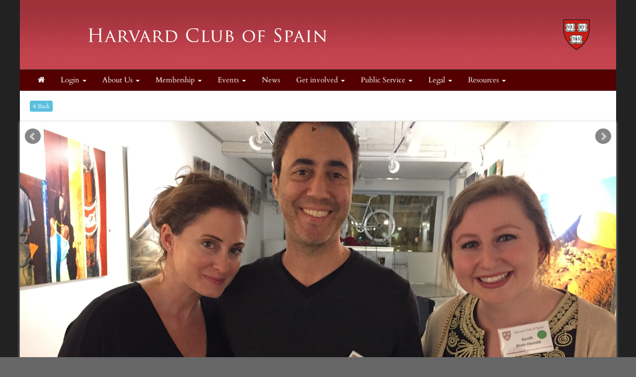

--- FILE ---
content_type: text/html; charset=UTF-8
request_url: https://hcspain.clubs.harvard.edu/images.html?view_album=158
body_size: 10652
content:
<!doctype html>
<html lang="en">
<head>
    <meta charset="utf-8">
    <title>Harvard Club of Spain</title>
    <meta name="viewport" content="width=device-width, initial-scale=1.0">
    <!-- Bootstrap -->
    <link href="js/_responsive_bts/css/bootstrap.min.css" rel="stylesheet">
    <link href="js/_responsive_bts/css/311_override.php" rel="stylesheet">
    <link href=js/_responsive_bts/css/HARVARD_override.css rel='stylesheet'>
    <link href="incs/style_node.css" rel="stylesheet">
    <!--[if lt IE 9]>
      <script src="https://oss.maxcdn.com/html5shiv/3.7.2/html5shiv.min.js"></script>
      <script src="https://oss.maxcdn.com/respond/1.4.2/respond.min.js"></script>
    <!['endif']-->

    
	<link rel="shortcut icon" href="https://alumni.harvard.edu/sites/default/files/harvard_shield_1.png" type="image/png" sizes="32x32">
	<link rel="icon"          href="https://alumni.harvard.edu/sites/default/files/harvard_shield_1.png" type="image/png" sizes="32x32">
</head>
<body>
        <div class=fullbody>
		<div class="vert_container side_shadows">
	
		
			            
			<header class="hidden-xs">
            	                				<a href=index.html><img src=images/template/header.png id=header_image class="img-responsive" /></a>
				<h1><a href=https://hcspain.clubs.harvard.edu/index.html>Harvard Club of Spain</a></h1>
			</header>
            
            
			<nav class="navbar navbar" role="navigation">
			  <div class="container-fluid">
				<!-- Brand and toggle get grouped for better mobile display -->
				<div class="navbar-header">
                				  <button id=mobile_nav_trigger type="button" class="btn btn-xs btn-primary navbar-toggle collapsed" data-toggle="collapse" data-target="#main_nav"><span class="sr-only">Toggle navigation</span>MENU</button>
				  <a class="navbar-brand visible-xs" href="index.html">Harvard Club of Spain</a>
				</div>

				<!-- Collect the nav links, forms, and other content for toggling -->
				<div class="collapse navbar-collapse hidden-md" id="main_nav">
				  <nav id="nav">
<ul class="nav navbar-nav navbar-left">

	<li><a href="http://hcspain.clubs.harvard.edu/"><i class="fa fa-home"></i></a></li>	
		<li>
			<a href="#" class="dropdown-toggle" data-toggle="dropdown" role="menuitem" aria-expanded="false">Login <span class="caret"></span></a>
			<ul class="dropdown-menu">
				
				<li><a href=user.html?shibauth=init role="menuitem">Alumni/Student Login</a></li>
				<li><a href=user.html?op=login&non_alum=true role="menuitem">Non-Alumni Login/Register</a></li>
			 </ul>
		</li>
		
		
	<li class="dropdown">
		<a href="#" class="dropdown-toggle" data-toggle="dropdown" role="button" aria-expanded="false">About Us <span class="caret"></span></a>
		<ul class="dropdown-menu" role="menu">
								<li><a href="https://hcspain.clubs.harvard.edu/president.html">President's message</a></li>
					<li><a href="https://hcspain.clubs.harvard.edu/officers.html">Club Officers </a></li>
					<li><a href="https://hcspain.clubs.harvard.edu/bylaws.html">Club Charter</a></li>
					<li><a href="https://hcspain.clubs.harvard.edu/board.html">Club Structure</a></li>
					<li><a href="https://hcspain.clubs.harvard.edu/links.html">Interesting Links</a></li>
					<li><a href="https://hcspain.clubs.harvard.edu/contact.html">Contact Us</a></li>

		</ul>
	</li>

	<li class="dropdown">
		<a href="#" class="dropdown-toggle" data-toggle="dropdown" role="button" aria-expanded="false">Membership <span class="caret"></span></a>
		<ul class="dropdown-menu" role="menu">
								<li><a href="https://hcspain.clubs.harvard.edu/benefits.html">Why Join?</a></li>
					<li><a href="https://hcspain.clubs.harvard.edu/memsub.html">Join now</a></li>
					<li><a href="https://hcspain.clubs.harvard.edu/people.html">Member Directory</a></li>
					<li><a href="https://hcspain.clubs.harvard.edu/jobs.html">Job Listings...</a></li>

		</ul>
	</li>

	<li class="dropdown">
		<a href="#" class="dropdown-toggle" data-toggle="dropdown" role="button" aria-expanded="false">Events <span class="caret"></span></a>
		<ul class="dropdown-menu" role="menu">
								<li><a href="https://hcspain.clubs.harvard.edu/events.html">Upcoming Events</a></li>
					<li><a href="https://hcspain.clubs.harvard.edu/events_past.html">Past Events</a></li>
					<li><a href="https://hcspain.clubs.harvard.edu/images.html">Event photos</a></li>

		</ul>
	</li>
	<li><a href="https://hcspain.clubs.harvard.edu/news.html">News</a></li>

	<li class="dropdown">
		<a href="#" class="dropdown-toggle" data-toggle="dropdown" role="button" aria-expanded="false">Get involved <span class="caret"></span></a>
		<ul class="dropdown-menu" role="menu">
								<li><a href="https://hcspain.clubs.harvard.edu/article.html?aid=143">Become a Sponsor </a></li>
					<li><a href="https://hcspain.clubs.harvard.edu/article.html?aid=215">Sponsors</a></li>

		</ul>
	</li>

	<li class="dropdown">
		<a href="#" class="dropdown-toggle" data-toggle="dropdown" role="button" aria-expanded="false">Public Service <span class="caret"></span></a>
		<ul class="dropdown-menu" role="menu">
								<li><a href="https://hcspain.clubs.harvard.edu/article.html?aid=148">Harvard Prize Book</a></li>
					<li><a href="https://hcspain.clubs.harvard.edu/article.html?aid=149">Initiatives and Collaborations</a></li>

		</ul>
	</li>

	<li class="dropdown">
		<a href="#" class="dropdown-toggle" data-toggle="dropdown" role="button" aria-expanded="false">Legal  <span class="caret"></span></a>
		<ul class="dropdown-menu" role="menu">
								<li><a href="https://hcspain.clubs.harvard.edu/article.html?aid=471">Legal Notice</a></li>
					<li><a href="https://hcspain.clubs.harvard.edu/article.html?aid=472">Privacy Policy </a></li>
					<li><a href="https://hcspain.clubs.harvard.edu/article.html?aid=473">Cookie Policy </a></li>

		</ul>
	</li>

	<li class="dropdown">
		<a href="#" class="dropdown-toggle" data-toggle="dropdown" role="button" aria-expanded="false">Resources <span class="caret"></span></a>
		<ul class="dropdown-menu" role="menu">
								<li><a href="https://hcspain.clubs.harvard.edu/article.html?aid=394">Harvard Admission</a></li>
					<li><a href="https://hcspain.clubs.harvard.edu/article.html?aid=395">History of Harvard</a></li>
					<li><a href="https://hcspain.clubs.harvard.edu/article.html?aid=396">Distinguished Alumni</a></li>
					<li><a href="https://hcspain.clubs.harvard.edu/article.html?aid=150">College</a></li>
					<li><a href="https://hcspain.clubs.harvard.edu/article.html?aid=151">Graduate School</a></li>

		</ul>
	</li>

</ul>
</nav>
				</div><!-- /.navbar-collapse -->
			  </div><!-- /.container-fluid -->
			</nav>
            <div id="passport"></div>
            <div class=clearfix></div>

	    
	<div class="row pad20">
				<button type="button" onclick="history.back();" class="btn btn-info btn-xs">
					<i class="fa fa-angle-double-left" aria-hidden="true"></i> Back
				</button>
			</div>
		<style> .bx-wrapper {padding:0 !important;} </style>
			<div>
				<center>
					<ul style="margin:0;" class="bxslider" id="bxslider_1">
					  
                <li><img src="images/vault/1746.jpg"  /></li>
                
                <li><img src="images/vault/1747.jpg"  /></li>
                
                <li><img src="images/vault/1748.jpg"  /></li>
                
                <li><img src="images/vault/1749.jpg"  /></li>
                
                <li><img src="images/vault/1750.jpg"  /></li>
                
					</ul>
				</center>
			</div><br><br><br> 
	
		</div>  <!-- #vert_container -->
	</div> <!-- fullbody -->
    
        
	<footer class=pad20>
		<div id=footer_content>
					<div>
<div class="row">
<div class="col-sm-3">
<ul class="link-list">
	<li style="text-align: center;"><a href="http://alumni.harvard.edu/haa" target="_blank">Harvard Alumni Association</a></li>
</ul>
</div>

<div class="col-sm-3">
<ul class="link-list">
	<li style="text-align: center;"><a href="http://alumni.harvard.edu/programs-events" target="_blank">Harvard Program and Events</a></li>
</ul>
</div>

<div class="col-sm-3">
<ul class="link-list">
	<li style="text-align: center;"><a href="http://alumni.harvard.edu/haa/clubs-sigs/clubs-directory" target="blank">Harvard Clubs &amp; SIGs Directory</a></li>
</ul>
</div>

<div class="col-sm-3">
<ul class="link-list">
	<li style="text-align: center;"><a href="http://online-learning.harvard.edu/alumni" target="_blank">Harvard Online Learning</a></li>
</ul>
</div>
</div>
</div>
                    
                                    <hr />
                                    <div class="row">
                    
                                            <div id="copyright">
                                                Powered by&nbsp;&nbsp;<a href=http://www.AlumniMagnet.com target=_blank><span class="icon-OM_logo"></span> AlumniMagnet</a>
                                                <br /><br />
                                            </div>
                    
                                    </div>
                        <!-- ********************************************************* -->
		</div>  <!-- #footer_content -->
	</footer>
    
     

	<!-- javascript -->
	<link href="//maxcdn.bootstrapcdn.com/font-awesome/4.2.0/css/font-awesome.min.css" rel="stylesheet">
    		<script src="//code.jquery.com/jquery-latest.min.js"></script>
    	<script src="js/_responsive_bts/js/bootstrap.min.js"></script>
		<script src="js/bxslider/jquery.bxslider.min.js" type="text/javascript"></script>
	<link rel="stylesheet" href="js/bxslider/jquery.bxslider.css" type="text/css" />
	
	<script>
		$('#bxslider_1').bxSlider({
			mode: 'fade',
			speed: 2000,
			captions: true,
			auto: true,
			controls: true,
			pager: false,
			randomStart: false,
			autoHover: true,
			autoControls: true,
  			stopAutoOnClick: true,
			adaptiveHeight: true
		});
	</script>    <link rel='stylesheet' id='icofont-main-css' href='images/magnet_assets/icofont/css/icofont.css' type='text/css' media='all'/>

    
<style>
.twitter-timeline { display:none !important; }
</style>
	<script type="text/javascript">
	
	  var _gaq = _gaq || [];
	  _gaq.push(['_setAccount', 'UA-78599937-5']);
	  _gaq.push(['_trackPageview']);
	
	  (function() {
		var ga = document.createElement('script'); ga.type = 'text/javascript'; ga.async = true;
		ga.src = ('https:' == document.location.protocol ? 'https://ssl' : 'http://www') + '.google-analytics.com/ga.js';
		var s = document.getElementsByTagName('script')[0]; s.parentNode.insertBefore(ga, s);
	  })();
	
	</script>
		</body>
</html>

